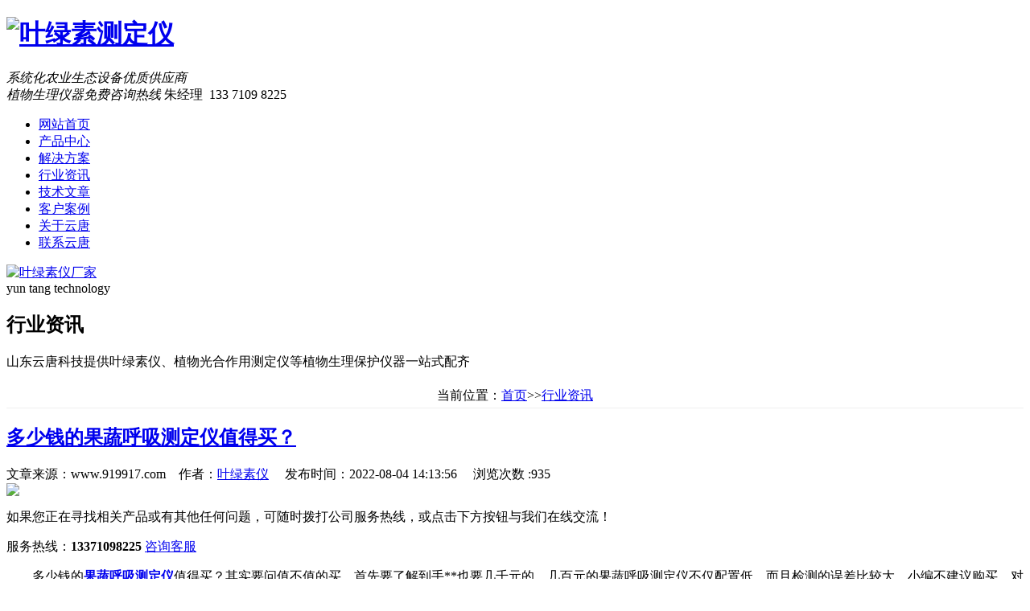

--- FILE ---
content_type: text/html; charset=utf-8
request_url: http://www.919917.com/hy/584.html
body_size: 5976
content:
<!DOCTYPE html
    PUBLIC "-//W3C//DTD XHTML 1.0 Transitional//EN" "http://www.w3.org/TR/xhtml1/DTD/xhtml1-transitional.dtd">
<html xmlns="http://www.w3.org/1999/xhtml">

<head>
    <meta http-equiv="Content-Type" content="text/html; charset=utf-8" />
    <meta name="viewport"
        content="width=device-width,initial-scale=1.0,minimum-scale=1.0,maximum-scale=1.0,user-scalable=no" />
    <meta http-equiv="X-UA-Compatible" content="IE=Edge,chrome=1">
    <title>多少钱的果蔬呼吸测定仪值得买？-山东云唐智能科技有限公司</title>
    <meta name="keywords" content="多少钱的果蔬呼吸测定仪值得买？" />
    <meta name="description" content="多少钱的果蔬呼吸测定仪值得买？其实要问值不值的买，首先要了解到手**也要几千元的，几百元的果蔬呼吸测定仪不仅配置低，而且检测的误差比较大，小编不建议购买。对检测精度要求不高的客户可以考虑，但对于多数用户来说，云唐科技的小编建议“买新不买旧”。测定果蔬呼吸强度可衡量呼吸作用的强弱，了解果蔬采后生理状态" />
    <link href="/skin/css/css.css" rel="stylesheet" type="text/css" />
    <!-- <link href="/skin/css/media.css" rel="stylesheet" type="text/css" /> -->
    <script src="/skin/js/jquery1.42.min.js"></script>
    <script src="/skin/js/jquery.SuperSlide.2.1.1.js"></script>
    <script>
var _hmt = _hmt || [];
(function() {
  var hm = document.createElement("script");
  hm.src = "https://hm.baidu.com/hm.js?a51fbdd181143aad6a0673cb1ab3d543";
  var s = document.getElementsByTagName("script")[0]; 
  s.parentNode.insertBefore(hm, s);
})();
</script>

    <style>
        .wrap_1 {
            width: 100%;
            line-height: 30px;
            border-bottom: 1px #eee solid;
            text-align: center;
        }
    </style>
    <script>
        var _hmt = _hmt || [];
        (function () {
            var hm = document.createElement("script");
            hm.src = "https://hm.baidu.com/hm.js?6ba406411900c3c7c578df3186a22318";
            var s = document.getElementsByTagName("script")[0];
            s.parentNode.insertBefore(hm, s);
        })();
    </script>
</head>

<body>
    <div class="toper" style="display: none;">
	<div class="wrap">
		<span>山东云唐科技是<strong>叶绿素仪厂家</strong>,<strong>光合作用测定仪价格</strong>优惠,提供<strong>叶面积仪</strong>、<strong>植物冠层分析仪</strong>以及<strong>果蔬呼吸测定仪</strong>知识分享。</span>
		<div class="fr">
			<a href="/index.php/sitemap.xml" target="_blank">网站地图</a>
		</div>
	</div>
</div>
<div class="header">
	<div class="wrap">
		<div class="logo">
			<h1><a href="/"><img src="/skin/images/logo.png" alt="叶绿素测定仪" /><span></span></a></h1>
			<div class="hdwz">
				<i>系统化农业生态设备优质供应商</i>
				<em></em>
			</div>
		</div>
		<div class="head_tel">
			<i>植物生理仪器免费咨询热线</i>
			<span>朱经理  133 7109 8225</span>
		</div>
		<div style="clear:both"></div>
	</div>
</div>
<div class="nav">
	<div class="wrap">
		<a href="/" class="gohome"><i class="ighome"></i></a>
		<a href="javascript:void(0);" class="gonav" id="gonav"><i class="ignav"></i></a>
		<ul id="gonav_1">
			<div id="close" style="color:#FFFFFF;float: right;padding:10px;">
				X
			</div>
			<li><a  href="/" target="_blank">网站首页</a></li>
			
			<li><a  href='/product/'>产品中心</a></li>
			
			<li><a  href='/fangan/'>解决方案</a></li>
			
			<li><a class="current" href='/hy/'>行业资讯</a></li>
			
			<li><a  href='/js/'>技术文章</a></li>
			
			<li><a  href='/case/'>客户案例</a></li>
			
			<li><a  href='/gy/'>关于云唐</a></li>
			
			<li><a  href='/lx/'>联系云唐</a></li>
			
		</ul>
	</div>
</div>
<style type="text/css">
	.open {
		transform: translateX(0);
		transition: all .6s;
		display: block !important;
	}

	#close {
		display: none;
	}
</style>
<script type="text/javascript">
	//移动端展开nav
	jQuery('#gonav').click(function () {
		// alert(1233123)
		jQuery('#gonav_1').addClass('open');
		jQuery('#close').css('display', 'block');
	})
	jQuery('#close').click(function () {
		jQuery('#gonav_1').removeClass('open');
		jQuery('#close').css('display', 'none');
	})

</script>
    <div class="nbanner">
        <a href="http://www.919917.com/gshx/"  style="display:block;"><img src="/skin/images/nbanner.jpg"
                alt="叶绿素仪厂家"></a>
    </div>
    <div class="posi">

    </div>
    <div class="main mt30">
        <div class="wrap">
            <div class="h2tit">
                <span>yun tang technology</span>
                <h2>行业资讯</h2>
                <i></i>
                <p>山东云唐科技提供叶绿素仪、植物光合作用测定仪等植物生理保护仪器一站式配齐</p>
            </div>
            <div class="wrap_1">当前位置：<a href="/">首页</a>>><a href="/hy/">行业资讯</a></div>
            <div class="sidebar">
                <ul>
                    
                </ul>
            </div>
            <div class="article">
                <h2><a href="/hy/584.html">多少钱的果蔬呼吸测定仪值得买？</a></h2>
                <div class="info">
                    <span>文章来源：www.919917.com</span>    <span>作者：<a href="/">叶绿素仪</a></span>     发布时间：2022-08-04 14:13:56
                        浏览次数 :935
                </div>
                
                					<div class="main-lx">
	                           <img class="img1" src="/skin/images/9b.gif">
									<div class="lx-p">
									<p>如果您正在寻找相关产品或有其他任何问题，可随时拨打公司服务热线，或点击下方按钮与我们在线交流！</p>
									<div class="tel2">服务热线：<strong>13371098225</strong>
									<span class="afs"><a href="https://p.qiao.baidu.com/cps/chat?siteId=17286491&userId=28715306&siteToken=6ba406411900c3c7c578df3186a22318" rel="nofollow" target="_blank">咨询客服</a></span>
									</div>
									</div>
                                     
									</div>
                
                <div class="content">
                    <p style="text-indent: 2em;">多少钱的<a href="http://www.919917.com" target="_self" title="果蔬呼吸测定仪"><strong>果蔬呼吸测定仪</strong></a>值得买？其实要问值不值的买，首先要了解到手**也要几千元的，几百元的果蔬呼吸测定仪不仅配置低，而且检测的误差比较大，小编不建议购买。对检测精度要求不高的客户可以考虑，但对于多数用户来说，云唐科技的小编建议“买新不买旧”。</p><p style="text-indent: 2em;">测定果蔬呼吸强度可衡量呼吸作用的强弱，了解果蔬采后生理状态，为低温和气调贮运以及呼吸热计算提供必要的数据。果蔬呼吸测定仪的特点是可以根据果蔬的大小来选择不同体积的呼吸室，加快了平衡和测定时间；</p><p style="text-align: center; text-indent: 2em;"><img src="/static/upload/image/20220802/1659420863818193.jpg" title="果蔬呼吸测定仪" alt="果蔬呼吸测定仪" width="276" height="278" style="width: 276px; height: 278px;"/></p><p style="text-indent: 2em;">仪器可以同时显示呼吸室的CO2浓度、O2浓度、温度和湿度；可以采用CO2浓度和O2浓度两种呼吸表示方法。与以往的CO2测定仪相比，具有多功能、高精度、快速、**、方便等特点。收获后的果蔬产品仍然是一个独立的有生命活动的生物体， 为了维持生命， 必然要进行呼吸作用。果蔬呼吸测定仪专门用于常温、冷藏库、气调库、超市冷柜等储藏条件下的果品和蔬菜呼吸强度的测定和研究。</p><p style="text-indent: 2em;">可以去源头工厂购买<a href="http://www.919917.com" target="_self" title="果蔬呼吸测定仪"><strong>果蔬呼吸测定仪</strong></a>可以获得相对优惠的价格，如果你想来云唐实地考察，可以在网站后台联系我们的销售顾问。</p>
                    
                    文章地址：<a href="http://www.919917.com/hy/584.html">http://www.919917.com/hy/584.html</a>，山东云唐科技生产批发叶绿素仪,包括叶绿素测定仪、光合作用测定仪，叶面积仪厂家免费提供叶面积测定仪价格,分享植物冠层分析仪的用途及使用知识;如需转载请注明本文来源出处！
                </div>
                <div class="prene">
                    <div class="fl">
                        上一篇：<a href="/hy/582.html">叶绿素测定仪对于氮肥施加有指导作用</a>
                    </div>
                    <div class="fr">
                        下一篇：<a href="/hy/585.html">YMJ-A叶面积仪大约什么价格？</a>
                    </div>
					<i style="width:100%;margin-top:3%;float:left;">本文提到的仪器有：
					
					<a href="/hy/?tag=%E6%9E%9C%E8%94%AC%E5%91%BC%E5%90%B8%E6%B5%8B%E5%AE%9A%E4%BB%AA%E2%80%8B">果蔬呼吸测定仪​</a>
					
					</i>
                </div>
            </div>
            <div class="tjnews">
                <div class="tjnewstit">
                    <h3>相关推荐</h3>
                </div>
                <div class="tjnewslist">
                    <ul>
                        
                        <li><a href='/hy/584.html'>多少钱的果蔬呼吸测定仪值得买？</a><span class="date">2022-08-04</span></li>
                        
                    </ul>
                </div>
            </div>
        </div>
    </div>
    <div class="footer" style="">
	<div class="wrap">
		<div class="ftlogo"><a href="/" title="叶绿素检测仪"><img src="/skin/images/ftlogo.png" alt="山东云唐科技logo"></a></div>
		<div class="ftcontact" style="margin-top:25px">
			联系电话：朱经理 133 7109 8225<span class="hh"></span>
			<br>联系地址：山东省潍坊高新区新城街道玉清社区光电产业加速器 (一期)1号楼
			<p class="powerby"> Copyright &copy;山东云唐智能科技有限公司版权所有 </p>
			<p class="sbm"></p>
			网站备案/许可证号：<a target='_blank' rel='nofollow' href="https://beian.miit.gov.cn/">鲁ICP备18026474号-11 </a> <a target='_blank' href="http://www.919917.com/sitemap.xml">网站地图</a>

		</div>
		<div class="ftewm">
			<div class="ftform_1">
				<img src="/static/upload/image/20220819/1660895569774307.jpg">
				<p>在线咨询</p>
			</div>
			<div class="ftform_1">
				<img src="/skin/images/shouji.png">
				<p>手机站</p>
			</div>
			<div class="ftform_1">
				<img src="/skin/images/gzh.jpg">
				<p>微信公众号</p>
			</div>
			<div class="ftform_1">
				<img src="/skin/images/huagong.png">
				<p>化工仪器网</p>
			</div>
		</div>

	</div>

</div>
<div class="" style="text-align: center;padding:15px 0;background-color: #333333;">
	<p style="color:#FFFFFF;line-height: 30px;margin: auto;width: 96%;">
		山东云唐科技致力于<strong>叶绿素仪</strong>,<strong>植物光合作用测定仪</strong>，<strong>叶面积测定仪</strong>、<strong>冠层分析仪</strong>、<strong>果蔬呼吸测定仪</strong>的研发，<strong>叶绿素测定仪价格</strong>、<strong>果蔬呼吸强度测定仪</strong>优惠，<strong>叶面积仪</strong>质量过硬，售后服务好！
	</p>
	<p style="margin: auto;width: 96%;color:#FFFFFF;line-height: 30px;">
		远销北京,天津,河北,山西,内蒙古,辽宁,吉林,黑龙江,上海,江苏,浙江,安徽,福建,江西,山东,河南,湖北,湖南,广东,广西,海南,重庆,四川,贵州,云南,西藏,陕西,甘肃,青海,宁夏,新疆等地</p>
	<p style="margin: auto;width: 96%;color:#FFFFFF;line-height: 30px;">特别声明：本站部分内容来自于网络，如有侵权嫌疑，请立即联系本站管理员删除内容。</p>
</div>
</div>
	<div class="new_side">
	<div class="new_side_1">
		<a href="https://p.qiao.baidu.com/cps/chat?siteId=17286491&userId=28715306&siteToken=6ba406411900c3c7c578df3186a22318">
			<div class="new_side_img">
				<img src="/skin/images/w_sideser.png" class="new_side_img_1" alt="在线咨询">
				<img src="/skin/images/w_sideser2.png" class="new_side_img_2" alt="在线咨询">
			</div>
			<div class="new_side_p">
				<p>在线咨询</p>
			</div>
		</a>
	</div>
	<div class="new_side_2">
		<div class="new_side_2_1">
			<div class="new_side_img">
				<img src="/skin/images/w_sidewx.png" class="new_side_img_1" alt="微信咨询">
				<img src="/skin/images/w_sidewx2.png" class="new_side_img_2" alt="微信咨询">
			</div>
			<div class="new_side_p">
				<p>微信咨询</p>
			</div>
		</div>
		<div class="new_side_wx">
			<div class="new_side_wx_img">
				<img src="/static/upload/image/20220819/1660895569774307.jpg" alt="微信咨询">
			</div>

		</div>
	</div>
	<div class="new_side_1" id="get_top">
		<div class="new_side_img">
			<img src="/skin/images/w_sidetop.png" class="new_side_img_1" alt="回到顶部">
			<img src="/skin/images/w_sidetop2.png" class="new_side_img_2" alt="回到顶部">
		</div>
		<div class="new_side_p">
			<p>回到顶部</p>
		</div>
	</div>
</div>
<div class="xf_lx">
   <a href="tel:133 7109 8225"><img src="/skin/images/hucs.gif" alt="电话咨询"></a> 
</div>
<script src="/template/default/skin/js/aos.js"></script>
<script type="text/javascript">
	AOS.init({
		easing: 'ease-out-back',
		duration: 1000
	});
</script>
<script src="/skin/js/jquery1.42.min.js"></script>
<script src="/skin/js/jquery.SuperSlide.2.1.1.js"></script>
<script>
	$(function () {
		$('#tj').click(function () {
			//alert(1)
			// if($('#name').val()==''){alert('请输入您的姓名！'); $("#name").focus(); return false;}
			if ($("#phone").val() == "") { alert("请输入你的手机！"); $("#phone").focus(); return false; }
			if (!$("#phone").val().match(/^(((13[0-9]{1})|(14[0-9]{1})|(15[0-9]{1})|(16[0-9]{1})|(17[0-9]{1})|(18[0-9]{1})|(19[0-9]{1}))+\d{8})$/)) { alert("手机号码格式不正确！"); $("#phone").focus(); return false; }
		})
	})
</script>
<script>
	$(function () {
		// 悬浮窗口
		$(".yb_conct").hover(function () {
			$(".yb_conct").css("right", "0px");
			$(".yb_bar .yb_ercode").css('height', '200px');
		}, function () {
			$(".yb_conct").css("right", "-127px");
			$(".yb_bar .yb_ercode").css('height', '53px');
		});
		// 返回顶部
		$("#get_top").click(function () {
			$("html,body").animate({
				'scrollTop': '0px'
			}, 300)
		});
	});
</script>
<script>
	    $(function () {
		var daohangHeight = $(".new_side").offset().top - $(window).scrollTop();
		$(window).scroll(function () {
			//获取当前位置到窗口高度
			// console.log(daohangHeight)
			// console.log($(this).scrollTop())
			if ($(this).scrollTop() > daohangHeight) {
				$('.new_side').addClass('new_side_show');
			} else {
				$('.new_side').removeClass('new_side_show')
			}
		})
	})


	$('#phone_new').click(function () {
		$('.new_bg').css('display', 'block');
		$('#tanchuang').css('display', 'block');
		$('body').css('overflow', 'hidden')
	})


	$('#close1').click(function () {
		$('.new_bg').css('display', 'none');
		$('#tanchuang').css('display', 'none');
		$('body').css('overflow', 'visible')
	})
	    
	</script>
<script>
	jQuery(".picScroll-left").slide({ titCell: ".hd ul", mainCell: ".bd ul", autoPage: true, effect: "leftLoop", autoPlay: true, vis: 5, trigger: "click" });
	jQuery(".picScroll-top").slide({ titCell: ".hd ul", mainCell: ".bd ul", autoPage: true, effect: "topLoop", autoPlay: true, vis: 3, interTime: 4000 });
</script>
<script type="text/javascript">
	jQuery(".fullSlide").slide({ titCell: ".hd ul", mainCell: ".bd ul", effect: "fade", autoPlay: true, autoPage: true, trigger: "click" });
</script>
<script type="text/javascript" src="/skin/js/sliderx.js"></script>
<script type="text/javascript">
	//移动端展开nav
	jQuery('#gonav').click(function () {
		// alert(1233123)
		jQuery('#gonav_1').addClass('open');
		jQuery('#close').css('display', 'block');
	})
	jQuery('#close').click(function () {
		jQuery('#gonav_1').removeClass('open');
		jQuery('#close').css('display', 'none');
	})

</script>
<script type="text/javascript" src="http://s9.cnzz.com/z_stat.php?id=1279816456&web_id=1279816456"></script>
<!-- <script src="/skin/js/foot.js"></script> -->
    <script type="text/javascript">
        $(document).ready(function () {
            if ($(window).width() < 480) {
                $(".content").find("img").css("width", "");
                $(".content").find("img").css("height", "");
            }
        });
    </script>
</body>

</html>